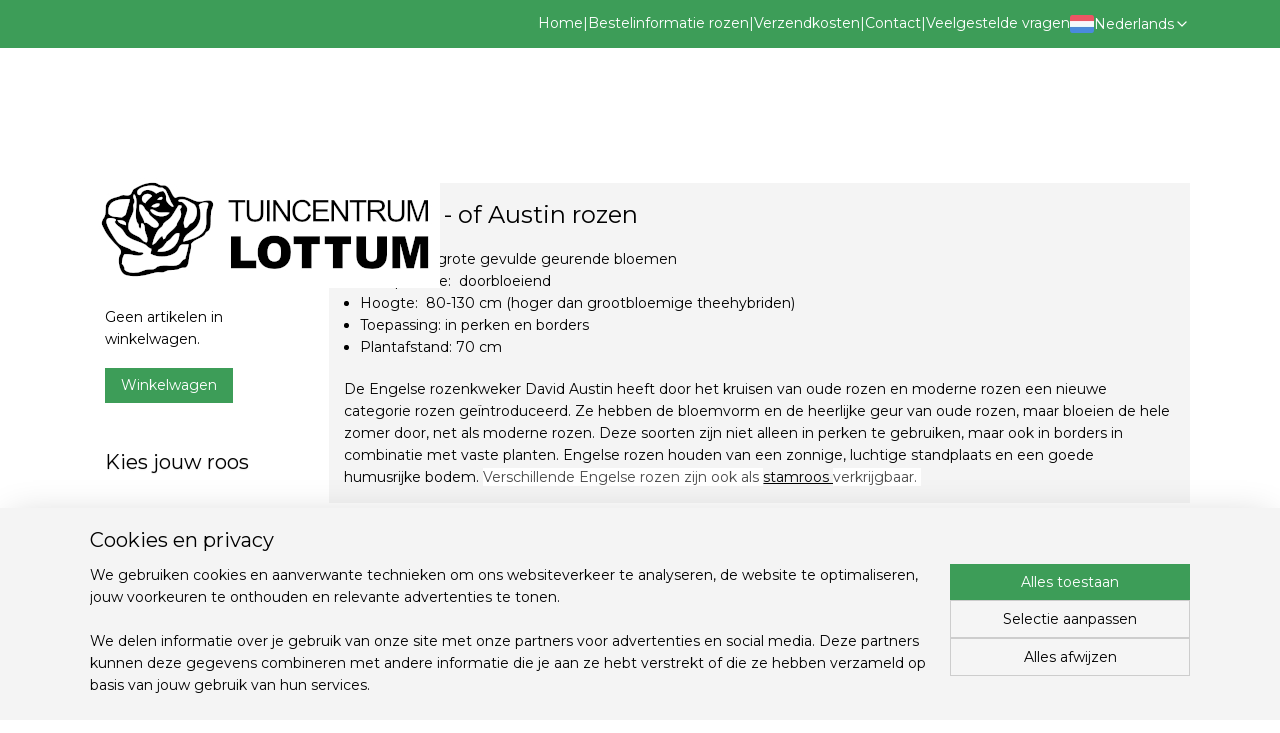

--- FILE ---
content_type: text/html; charset=UTF-8
request_url: https://www.rozenlottum.nl/c-4954860-3/engelse-of-austin-rozen/?sort_order=ascending&sort_method=by_relevance
body_size: 19911
content:
<!DOCTYPE html>
<!--[if lt IE 7]>
<html lang="nl"
      class="no-js lt-ie9 lt-ie8 lt-ie7 secure"> <![endif]-->
<!--[if IE 7]>
<html lang="nl"
      class="no-js lt-ie9 lt-ie8 is-ie7 secure"> <![endif]-->
<!--[if IE 8]>
<html lang="nl"
      class="no-js lt-ie9 is-ie8 secure"> <![endif]-->
<!--[if gt IE 8]><!-->
<html lang="nl" class="no-js secure">
<!--<![endif]-->
<head prefix="og: http://ogp.me/ns#">
    <meta http-equiv="Content-Type" content="text/html; charset=UTF-8"/>

    <title>Engelse - of Austin rozen | 3 | Tuincentrum Lottum</title>
    <meta name="description" content="(3) (3)" />
    <meta name="robots" content="noarchive"/>
    <meta name="robots" content="index,follow,noodp,noydir"/>
    
    <meta name="verify-v1" content="O8nTeNt1SQ_fL0RMKRJkyu-JBB9E-TAlmUInSiPYQxU"/>
        <meta name="google-site-verification" content="O8nTeNt1SQ_fL0RMKRJkyu-JBB9E-TAlmUInSiPYQxU"/>
    <meta name="theme-color" content="#000000"/>
    <meta name="viewport" content="width=device-width, initial-scale=1.0"/>
    <meta name="revisit-after" content="1 days"/>
    <meta name="generator" content="Mijnwebwinkel"/>
    <meta name="web_author" content="https://www.mijnwebwinkel.nl/"/>

    

    <meta property="og:site_name" content="Tuincentrum Lottum"/>

    <meta property="og:title" content="Engelse - of Austin rozen"/>
    <meta property="og:description" content="Engelse - of Austin rozen. Bloeiwijze: grote gevulde geurende bloemen Bloeiperiode: doorbloeiend Hoogte: 80-130 cm (hoger dan grootbloemige theehybriden) Toepassing: in perken en borders Plantafstand: 70 cm De Engelse rozenkweker David Austin heeft door het kruisen van oude rozen en moderne rozen een nieuwe categorie rozen geïntroduceerd."/>
    <meta property="og:type" content="website"/>
    <meta property="og:image" content="https://cdn.myonlinestore.eu/2637c483-94de-48b1-b139-c316b119681a/image/cache/full/8f3157bb449a69de132d066b8b01eae277d903e6.jpg"/>
        <meta property="og:image" content="https://cdn.myonlinestore.eu/2637c483-94de-48b1-b139-c316b119681a/image/cache/full/17a2467e1b1d9b3084085097b82f273710fccf57.jpg"/>
        <meta property="og:image" content="https://cdn.myonlinestore.eu/2637c483-94de-48b1-b139-c316b119681a/image/cache/full/97371d157d3b65534b42dea2c81bc42a2e653ce9.jpg"/>
        <meta property="og:image" content="https://cdn.myonlinestore.eu/2637c483-94de-48b1-b139-c316b119681a/image/cache/full/f9e32983929c3e3306fc66360dfb8f3c0fb9b715.jpg"/>
        <meta property="og:image" content="https://cdn.myonlinestore.eu/2637c483-94de-48b1-b139-c316b119681a/image/cache/full/fdff098735f171294541231be225423c5d8c3d59.jpg"/>
        <meta property="og:image" content="https://cdn.myonlinestore.eu/2637c483-94de-48b1-b139-c316b119681a/image/cache/full/75dca154bd280a4f5ee2da3d4225ef9e0acd7b98.jpg"/>
        <meta property="og:image" content="https://cdn.myonlinestore.eu/2637c483-94de-48b1-b139-c316b119681a/image/cache/full/e31dc6b3f7b050399083c18933dbbea6f7e4ef35.jpg"/>
        <meta property="og:image" content="https://cdn.myonlinestore.eu/2637c483-94de-48b1-b139-c316b119681a/image/cache/full/e134a6f8e6e9a2fc3e8fb211338a6200813561a3.jpg"/>
        <meta property="og:image" content="https://cdn.myonlinestore.eu/2637c483-94de-48b1-b139-c316b119681a/image/cache/full/26ef5c0e33b3456130cec3cc81c6c1b4ff8d3b20.jpg"/>
        <meta property="og:image" content="https://cdn.myonlinestore.eu/2637c483-94de-48b1-b139-c316b119681a/image/cache/full/5043a719e493b8ec6da03ff45a55520acea0d460.jpg"/>
        <meta property="og:image" content="https://cdn.myonlinestore.eu/2637c483-94de-48b1-b139-c316b119681a/image/cache/full/d3a4659cfcbb37e242cbf8944a136975f9296ee2.jpg"/>
        <meta property="og:image" content="https://cdn.myonlinestore.eu/2637c483-94de-48b1-b139-c316b119681a/image/cache/full/b1097b030c32cc411182310ef5fa39dc7106a1b1.jpg"/>
        <meta property="og:url" content="https://www.rozenlottum.nl/c-4954860-3/engelse-of-austin-rozen/"/>

    <link rel="preload" as="style" href="https://static.myonlinestore.eu/assets/../js/fancybox/jquery.fancybox.css?20260123073340"
          onload="this.onload=null;this.rel='stylesheet'">
    <noscript>
        <link rel="stylesheet" href="https://static.myonlinestore.eu/assets/../js/fancybox/jquery.fancybox.css?20260123073340">
    </noscript>

    <link rel="stylesheet" type="text/css" href="https://asset.myonlinestore.eu/8cEsmbzZlUb6o29gPd6CH5zglgx7fK5.css"/>

    <link rel="preload" as="style" href="https://static.myonlinestore.eu/assets/../fonts/fontawesome-6.4.2/css/fontawesome.min.css?20260123073340"
          onload="this.onload=null;this.rel='stylesheet'">
    <link rel="preload" as="style" href="https://static.myonlinestore.eu/assets/../fonts/fontawesome-6.4.2/css/solid.min.css?20260123073340"
          onload="this.onload=null;this.rel='stylesheet'">
    <link rel="preload" as="style" href="https://static.myonlinestore.eu/assets/../fonts/fontawesome-6.4.2/css/brands.min.css?20260123073340"
          onload="this.onload=null;this.rel='stylesheet'">
    <link rel="preload" as="style" href="https://static.myonlinestore.eu/assets/../fonts/fontawesome-6.4.2/css/v4-shims.min.css?20260123073340"
          onload="this.onload=null;this.rel='stylesheet'">
    <noscript>
        <link rel="stylesheet" href="https://static.myonlinestore.eu/assets/../fonts/font-awesome-4.1.0/css/font-awesome.4.1.0.min.css?20260123073340">
    </noscript>

    <link rel="preconnect" href="https://static.myonlinestore.eu/" crossorigin />
    <link rel="dns-prefetch" href="https://static.myonlinestore.eu/" />
    <link rel="preconnect" href="https://cdn.myonlinestore.eu" crossorigin />
    <link rel="dns-prefetch" href="https://cdn.myonlinestore.eu" />

    <script type="text/javascript" src="https://static.myonlinestore.eu/assets/../js/modernizr.js?20260123073340"></script>
        
    <link rel="canonical" href="https://www.rozenlottum.nl/c-4954860-3/engelse-of-austin-rozen/"/>
    <link rel="icon" type="image/x-icon" href="https://cdn.myonlinestore.eu/2637c483-94de-48b1-b139-c316b119681a/favicon.ico?t=1769443056"
              />
    <link rel="prev" href="https://www.rozenlottum.nl/c-4954860-2/engelse-of-austin-rozen/"/>
    <link rel="next" href="https://www.rozenlottum.nl/c-4954860-4/engelse-of-austin-rozen/"/>
    <script>
        var _rollbarConfig = {
        accessToken: 'd57a2075769e4401ab611d78421f1c89',
        captureUncaught: false,
        captureUnhandledRejections: false,
        verbose: false,
        payload: {
            environment: 'prod',
            person: {
                id: 505711,
            },
            ignoredMessages: [
                'request aborted',
                'network error',
                'timeout'
            ]
        },
        reportLevel: 'error'
    };
    // Rollbar Snippet
    !function(r){var e={};function o(n){if(e[n])return e[n].exports;var t=e[n]={i:n,l:!1,exports:{}};return r[n].call(t.exports,t,t.exports,o),t.l=!0,t.exports}o.m=r,o.c=e,o.d=function(r,e,n){o.o(r,e)||Object.defineProperty(r,e,{enumerable:!0,get:n})},o.r=function(r){"undefined"!=typeof Symbol&&Symbol.toStringTag&&Object.defineProperty(r,Symbol.toStringTag,{value:"Module"}),Object.defineProperty(r,"__esModule",{value:!0})},o.t=function(r,e){if(1&e&&(r=o(r)),8&e)return r;if(4&e&&"object"==typeof r&&r&&r.__esModule)return r;var n=Object.create(null);if(o.r(n),Object.defineProperty(n,"default",{enumerable:!0,value:r}),2&e&&"string"!=typeof r)for(var t in r)o.d(n,t,function(e){return r[e]}.bind(null,t));return n},o.n=function(r){var e=r&&r.__esModule?function(){return r.default}:function(){return r};return o.d(e,"a",e),e},o.o=function(r,e){return Object.prototype.hasOwnProperty.call(r,e)},o.p="",o(o.s=0)}([function(r,e,o){var n=o(1),t=o(4);_rollbarConfig=_rollbarConfig||{},_rollbarConfig.rollbarJsUrl=_rollbarConfig.rollbarJsUrl||"https://cdnjs.cloudflare.com/ajax/libs/rollbar.js/2.14.4/rollbar.min.js",_rollbarConfig.async=void 0===_rollbarConfig.async||_rollbarConfig.async;var a=n.setupShim(window,_rollbarConfig),l=t(_rollbarConfig);window.rollbar=n.Rollbar,a.loadFull(window,document,!_rollbarConfig.async,_rollbarConfig,l)},function(r,e,o){var n=o(2);function t(r){return function(){try{return r.apply(this,arguments)}catch(r){try{console.error("[Rollbar]: Internal error",r)}catch(r){}}}}var a=0;function l(r,e){this.options=r,this._rollbarOldOnError=null;var o=a++;this.shimId=function(){return o},"undefined"!=typeof window&&window._rollbarShims&&(window._rollbarShims[o]={handler:e,messages:[]})}var i=o(3),s=function(r,e){return new l(r,e)},d=function(r){return new i(s,r)};function c(r){return t(function(){var e=Array.prototype.slice.call(arguments,0),o={shim:this,method:r,args:e,ts:new Date};window._rollbarShims[this.shimId()].messages.push(o)})}l.prototype.loadFull=function(r,e,o,n,a){var l=!1,i=e.createElement("script"),s=e.getElementsByTagName("script")[0],d=s.parentNode;i.crossOrigin="",i.src=n.rollbarJsUrl,o||(i.async=!0),i.onload=i.onreadystatechange=t(function(){if(!(l||this.readyState&&"loaded"!==this.readyState&&"complete"!==this.readyState)){i.onload=i.onreadystatechange=null;try{d.removeChild(i)}catch(r){}l=!0,function(){var e;if(void 0===r._rollbarDidLoad){e=new Error("rollbar.js did not load");for(var o,n,t,l,i=0;o=r._rollbarShims[i++];)for(o=o.messages||[];n=o.shift();)for(t=n.args||[],i=0;i<t.length;++i)if("function"==typeof(l=t[i])){l(e);break}}"function"==typeof a&&a(e)}()}}),d.insertBefore(i,s)},l.prototype.wrap=function(r,e,o){try{var n;if(n="function"==typeof e?e:function(){return e||{}},"function"!=typeof r)return r;if(r._isWrap)return r;if(!r._rollbar_wrapped&&(r._rollbar_wrapped=function(){o&&"function"==typeof o&&o.apply(this,arguments);try{return r.apply(this,arguments)}catch(o){var e=o;throw e&&("string"==typeof e&&(e=new String(e)),e._rollbarContext=n()||{},e._rollbarContext._wrappedSource=r.toString(),window._rollbarWrappedError=e),e}},r._rollbar_wrapped._isWrap=!0,r.hasOwnProperty))for(var t in r)r.hasOwnProperty(t)&&(r._rollbar_wrapped[t]=r[t]);return r._rollbar_wrapped}catch(e){return r}};for(var p="log,debug,info,warn,warning,error,critical,global,configure,handleUncaughtException,handleAnonymousErrors,handleUnhandledRejection,captureEvent,captureDomContentLoaded,captureLoad".split(","),u=0;u<p.length;++u)l.prototype[p[u]]=c(p[u]);r.exports={setupShim:function(r,e){if(r){var o=e.globalAlias||"Rollbar";if("object"==typeof r[o])return r[o];r._rollbarShims={},r._rollbarWrappedError=null;var a=new d(e);return t(function(){e.captureUncaught&&(a._rollbarOldOnError=r.onerror,n.captureUncaughtExceptions(r,a,!0),e.wrapGlobalEventHandlers&&n.wrapGlobals(r,a,!0)),e.captureUnhandledRejections&&n.captureUnhandledRejections(r,a,!0);var t=e.autoInstrument;return!1!==e.enabled&&(void 0===t||!0===t||"object"==typeof t&&t.network)&&r.addEventListener&&(r.addEventListener("load",a.captureLoad.bind(a)),r.addEventListener("DOMContentLoaded",a.captureDomContentLoaded.bind(a))),r[o]=a,a})()}},Rollbar:d}},function(r,e){function o(r,e,o){if(e.hasOwnProperty&&e.hasOwnProperty("addEventListener")){for(var n=e.addEventListener;n._rollbarOldAdd&&n.belongsToShim;)n=n._rollbarOldAdd;var t=function(e,o,t){n.call(this,e,r.wrap(o),t)};t._rollbarOldAdd=n,t.belongsToShim=o,e.addEventListener=t;for(var a=e.removeEventListener;a._rollbarOldRemove&&a.belongsToShim;)a=a._rollbarOldRemove;var l=function(r,e,o){a.call(this,r,e&&e._rollbar_wrapped||e,o)};l._rollbarOldRemove=a,l.belongsToShim=o,e.removeEventListener=l}}r.exports={captureUncaughtExceptions:function(r,e,o){if(r){var n;if("function"==typeof e._rollbarOldOnError)n=e._rollbarOldOnError;else if(r.onerror){for(n=r.onerror;n._rollbarOldOnError;)n=n._rollbarOldOnError;e._rollbarOldOnError=n}e.handleAnonymousErrors();var t=function(){var o=Array.prototype.slice.call(arguments,0);!function(r,e,o,n){r._rollbarWrappedError&&(n[4]||(n[4]=r._rollbarWrappedError),n[5]||(n[5]=r._rollbarWrappedError._rollbarContext),r._rollbarWrappedError=null);var t=e.handleUncaughtException.apply(e,n);o&&o.apply(r,n),"anonymous"===t&&(e.anonymousErrorsPending+=1)}(r,e,n,o)};o&&(t._rollbarOldOnError=n),r.onerror=t}},captureUnhandledRejections:function(r,e,o){if(r){"function"==typeof r._rollbarURH&&r._rollbarURH.belongsToShim&&r.removeEventListener("unhandledrejection",r._rollbarURH);var n=function(r){var o,n,t;try{o=r.reason}catch(r){o=void 0}try{n=r.promise}catch(r){n="[unhandledrejection] error getting `promise` from event"}try{t=r.detail,!o&&t&&(o=t.reason,n=t.promise)}catch(r){}o||(o="[unhandledrejection] error getting `reason` from event"),e&&e.handleUnhandledRejection&&e.handleUnhandledRejection(o,n)};n.belongsToShim=o,r._rollbarURH=n,r.addEventListener("unhandledrejection",n)}},wrapGlobals:function(r,e,n){if(r){var t,a,l="EventTarget,Window,Node,ApplicationCache,AudioTrackList,ChannelMergerNode,CryptoOperation,EventSource,FileReader,HTMLUnknownElement,IDBDatabase,IDBRequest,IDBTransaction,KeyOperation,MediaController,MessagePort,ModalWindow,Notification,SVGElementInstance,Screen,TextTrack,TextTrackCue,TextTrackList,WebSocket,WebSocketWorker,Worker,XMLHttpRequest,XMLHttpRequestEventTarget,XMLHttpRequestUpload".split(",");for(t=0;t<l.length;++t)r[a=l[t]]&&r[a].prototype&&o(e,r[a].prototype,n)}}}},function(r,e){function o(r,e){this.impl=r(e,this),this.options=e,function(r){for(var e=function(r){return function(){var e=Array.prototype.slice.call(arguments,0);if(this.impl[r])return this.impl[r].apply(this.impl,e)}},o="log,debug,info,warn,warning,error,critical,global,configure,handleUncaughtException,handleAnonymousErrors,handleUnhandledRejection,_createItem,wrap,loadFull,shimId,captureEvent,captureDomContentLoaded,captureLoad".split(","),n=0;n<o.length;n++)r[o[n]]=e(o[n])}(o.prototype)}o.prototype._swapAndProcessMessages=function(r,e){var o,n,t;for(this.impl=r(this.options);o=e.shift();)n=o.method,t=o.args,this[n]&&"function"==typeof this[n]&&("captureDomContentLoaded"===n||"captureLoad"===n?this[n].apply(this,[t[0],o.ts]):this[n].apply(this,t));return this},r.exports=o},function(r,e){r.exports=function(r){return function(e){if(!e&&!window._rollbarInitialized){for(var o,n,t=(r=r||{}).globalAlias||"Rollbar",a=window.rollbar,l=function(r){return new a(r)},i=0;o=window._rollbarShims[i++];)n||(n=o.handler),o.handler._swapAndProcessMessages(l,o.messages);window[t]=n,window._rollbarInitialized=!0}}}}]);
    // End Rollbar Snippet
    </script>
    <script defer type="text/javascript" src="https://static.myonlinestore.eu/assets/../js/jquery.min.js?20260123073340"></script><script defer type="text/javascript" src="https://static.myonlinestore.eu/assets/../js/mww/shop.js?20260123073340"></script><script defer type="text/javascript" src="https://static.myonlinestore.eu/assets/../js/mww/shop/category.js?20260123073340"></script><script defer type="text/javascript" src="https://static.myonlinestore.eu/assets/../js/fancybox/jquery.fancybox.pack.js?20260123073340"></script><script defer type="text/javascript" src="https://static.myonlinestore.eu/assets/../js/fancybox/jquery.fancybox-thumbs.js?20260123073340"></script><script defer type="text/javascript" src="https://static.myonlinestore.eu/assets/../js/mww/image.js?20260123073340"></script><script defer type="text/javascript" src="https://static.myonlinestore.eu/assets/../js/mww/navigation.js?20260123073340"></script><script defer type="text/javascript" src="https://static.myonlinestore.eu/assets/../js/delay.js?20260123073340"></script><script defer type="text/javascript" src="https://static.myonlinestore.eu/assets/../js/mww/ajax.js?20260123073340"></script><script defer type="text/javascript" src="https://static.myonlinestore.eu/assets/../js/foundation/foundation.min.js?20260123073340"></script><script defer type="text/javascript" src="https://static.myonlinestore.eu/assets/../js/foundation/foundation/foundation.topbar.js?20260123073340"></script><script defer type="text/javascript" src="https://static.myonlinestore.eu/assets/../js/foundation/foundation/foundation.tooltip.js?20260123073340"></script><script defer type="text/javascript" src="https://static.myonlinestore.eu/assets/../js/mww/deferred.js?20260123073340"></script>
        <script src="https://static.myonlinestore.eu/assets/webpack/bootstrapper.ce10832e.js"></script>
    
    <script src="https://static.myonlinestore.eu/assets/webpack/vendor.85ea91e8.js" defer></script><script src="https://static.myonlinestore.eu/assets/webpack/main.c5872b2c.js" defer></script>
    
    <script src="https://static.myonlinestore.eu/assets/webpack/webcomponents.377dc92a.js" defer></script>
    
    <script src="https://static.myonlinestore.eu/assets/webpack/render.8395a26c.js" defer></script>

    <script>
        window.bootstrapper.add(new Strap('marketingScripts', []));
    </script>
        <script>
  window.dataLayer = window.dataLayer || [];

  function gtag() {
    dataLayer.push(arguments);
  }

    gtag(
    "consent",
    "default",
    {
      "ad_storage": "denied",
      "ad_user_data": "denied",
      "ad_personalization": "denied",
      "analytics_storage": "denied",
      "security_storage": "granted",
      "personalization_storage": "denied",
      "functionality_storage": "denied",
    }
  );

  gtag("js", new Date());
  gtag("config", 'G-HSRC51ENF9', { "groups": "myonlinestore" });gtag("config", 'G-B62DQ15JKE');</script>
<script async src="https://www.googletagmanager.com/gtag/js?id=G-HSRC51ENF9"></script>
        <script>
        
    </script>
        
<script>
    var marketingStrapId = 'marketingScripts'
    var marketingScripts = window.bootstrapper.use(marketingStrapId);

    if (marketingScripts === null) {
        marketingScripts = [];
    }

    
    window.bootstrapper.update(new Strap(marketingStrapId, marketingScripts));
</script>
    <noscript>
        <style>ul.products li {
                opacity: 1 !important;
            }</style>
    </noscript>

            <script>
                (function (w, d, s, l, i) {
            w[l] = w[l] || [];
            w[l].push({
                'gtm.start':
                    new Date().getTime(), event: 'gtm.js'
            });
            var f = d.getElementsByTagName(s)[0],
                j = d.createElement(s), dl = l != 'dataLayer' ? '&l=' + l : '';
            j.async = true;
            j.src =
                'https://www.googletagmanager.com/gtm.js?id=' + i + dl;
            f.parentNode.insertBefore(j, f);
        })(window, document, 'script', 'dataLayer', 'GTM-MSQ3L6L');
            </script>

</head>
<body    class="lang-nl_NL layout-width-1100 twoColumn">

    <noscript>
                    <iframe src="https://www.googletagmanager.com/ns.html?id=GTM-MSQ3L6L" height="0" width="0"
                    style="display:none;visibility:hidden"></iframe>
            </noscript>


<header>
    <a tabindex="0" id="skip-link" class="button screen-reader-text" href="#content">Spring naar de hoofdtekst</a>
</header>


<div id="react_element__filter"></div>

<div class="site-container">
    <div class="inner-wrap">
                    <nav class="tab-bar mobile-navigation custom-topbar ">
    <section class="left-button" style="display: none;">
        <a class="mobile-nav-button"
           href="#" data-react-trigger="mobile-navigation-toggle">
                <div   
    aria-hidden role="img"
    class="icon icon--sf-menu
        "
    >
    <svg><use xlink:href="#sf-menu"></use></svg>
    </div>
&#160;
                <span>Menu</span>        </a>
    </section>
    <section class="title-section">
        <span class="title">Tuincentrum Lottum</span>
    </section>
    <section class="right-button">

                                            <a href="/customer/login/" class="foldout-account">
                <span class="profile-icon"
                      data-logged-in="false">    <div   
    aria-hidden role="img"
    class="icon icon--sf-user
        "
    >
    <svg><use xlink:href="#sf-user"></use></svg>
    </div>
</span>
                    <span class="profile-icon" data-logged-in="true"
                          style="display: none">    <div   
    aria-hidden role="img"
    class="icon icon--sf-user-check
        "
    >
    <svg><use xlink:href="#sf-user-check"></use></svg>
    </div>
</span>
                </a>
                                    
        <a href="/cart/" class="cart-icon hidden">
                <div   
    aria-hidden role="img"
    class="icon icon--sf-shopping-cart
        "
    >
    <svg><use xlink:href="#sf-shopping-cart"></use></svg>
    </div>
            <span class="cart-count" style="display: none"></span>
        </a>
    </section>
</nav>
        
        
        <div class="bg-container custom-css-container"             data-active-language="nl"
            data-current-date="26-01-2026"
            data-category-id="4954860"
            data-article-id="unknown"
            data-article-category-id="unknown"
            data-article-name="unknown"
        >
            <noscript class="no-js-message">
                <div class="inner">
                    Javascript is uitgeschakeld.


Zonder Javascript is het niet mogelijk bestellingen te plaatsen in deze webwinkel en zijn een aantal functionaliteiten niet beschikbaar.
                </div>
            </noscript>

            <div id="header">
                <div id="react_root"><!-- --></div>
                <div
                    class="header-bar-top">
                                                
<div class="row header-bar-inner" data-bar-position="top" data-options="sticky_on: [medium, large]; is_hover: true; scrolltop: true;" data-topbar>
    <section class="top-bar-section">
                                    <div class="module-container shortcuts align-right2">
                    <div class="module moduleShortcuts">
                    <a href="/c-4881615/welkom/" class="header_link"
                                        style="text-decoration: none;"
                    >Home</a>
         <span class="header_link">|</span>                    <a href="/c-4947401/bestelinformatie/" class="header_link"
                                        style="text-decoration: none;"
                    >Bestelinformatie rozen</a>
         <span class="header_link">|</span>                    <a href="/c-5081470/verzendkosten/" class="header_link"
                                        style="text-decoration: none;"
                    >Verzendkosten</a>
         <span class="header_link">|</span>                    <a href="/c-4881617/contact/" class="header_link"
                                        style="text-decoration: none;"
                    >Contact</a>
         <span class="header_link">|</span>                    <a href="/c-7303871/veelgestelde-vragen/" class="header_link"
                                        style="text-decoration: none;"
                    >Veelgestelde vragen</a>
            </div>

                </div>
                                                <div class="module-container languageswitch align-right">
                        <script type="text/javascript">
      window.bootstrapper.add(new Strap('mobileNavigationLanguageSelection', {
          title: "Taalkeuze",
          items: [
                                                                      {
                  url: "https:\/\/www.rozenlottum.nl\/en_GB\/c-4954860\/david-austin-roses\/",
                  flag: "https:\/\/static.myonlinestore.eu\/assets\/bundles\/app\/images\/flags\/flag-gb.png?20260123073340",
                  label: "English",
                  current: false
              },                                                                                  {
                  url: "https:\/\/www.rozenlottum.nl\/c-4954860\/engelse-of-austin-rozen\/",
                  flag: "https:\/\/static.myonlinestore.eu\/assets\/bundles\/app\/images\/flags\/flag-nl.png?20260123073340",
                  label: "Nederlands",
                  current: true
              }                                    ]
      }));
    </script>
    <div class="language-selector">
                                    <div class="dropdown-select">
                                    
                    <a href="#" class="current">
                                                    <img class="flag" src="https://static.myonlinestore.eu/assets/bundles/app/images/flags/flag-nl.png?20260123073340" alt="Nederlands"/>
                                                <span>Nederlands</span>
                             <div   
    aria-hidden role="img"
    class="icon icon--sf-chevron-down
                    icon--small
        "
            title="chevron-down"
    >
    <svg><use xlink:href="#sf-chevron-down"></use></svg>
    </div>
                    </a>
                                <div class="foldout">
                                            
                        <a href="https://www.rozenlottum.nl/en_GB/c-4954860/david-austin-roses/" class="">
                                                            <img class="flag" src="https://static.myonlinestore.eu/assets/bundles/app/images/flags/flag-gb.png?20260123073340" alt="English"/>
                                                        <span>English</span>
                                                    </a>
                                            
                        <a  class="active ">
                                                            <img class="flag" src="https://static.myonlinestore.eu/assets/bundles/app/images/flags/flag-nl.png?20260123073340" alt="Nederlands"/>
                                                        <span>Nederlands</span>
                                                                <div   
    aria-hidden role="img"
    class="icon icon--sf-check
                    icon--small
        "
            title="check"
    >
    <svg><use xlink:href="#sf-check"></use></svg>
    </div>
                                                    </a>
                                    </div>
            </div>
                        </div>

                </div>
                        </section>
</div>

                                    </div>

                

        
                
            

<sf-header-image
    class="web-component"
    header-element-height="120px"
    align="left"
    store-name="Tuincentrum Lottum"
    store-url="https://www.rozenlottum.nl/"
    background-image-url=""
    mobile-background-image-url=""
    logo-custom-width=""
    logo-custom-height=""
    page-column-width="1100"
    style="
        height: 120px;

        --background-color: transparent;
        --background-height: 120px;
        --background-aspect-ratio: 1;
        --scaling-background-aspect-ratio: 2.75;
        --mobile-background-height: 0px;
        --mobile-background-aspect-ratio: 1;
        --color: #000000;
        --logo-custom-width: auto;
        --logo-custom-height: auto;
        --logo-aspect-ratio: 2.9166666666667
        ">
            <a href="https://www.rozenlottum.nl/" slot="logo" style="max-height: 100%;">
            <img
                src="https://cdn.myonlinestore.eu/2637c483-94de-48b1-b139-c316b119681a/logo_large.png?t=1769443056"
                alt="Tuincentrum Lottum"
                style="
                    width: 350px;
                    height: 100%;
                    display: block;
                    max-height: 400px;
                    "
            />
        </a>
    </sf-header-image>
                <div class="header-bar-bottom">
                                    </div>
            </div>

            
            
            <div id="content" class="columncount-2">
                <div class="row">
                                                                                                                            <div class="columns large-11 medium-10 medium-push-4 large-push-3" id="centercolumn">
    
    
                                <script>
        window.bootstrapper.add(new Strap('filters', [{"__typename":"ProductAttributeListFilter","id":"940e4c0a-723a-47a8-9a50-e7037c7c86e6","position":-1,"type":"LIST","name":"Rozengroep","attribute":{"code":""},"values":{"edges":[{"node":{"__typename":"LabeledProductValue","value":"64929","label":"Engelse rozen"}},{"node":{"__typename":"LabeledProductValue","value":"64934","label":"Klimrozen \/ Ramblers"}}]}},{"__typename":"ProductAttributeListFilter","id":"ee2095d8-a996-4f35-8ad7-457b35b81d7b","position":-1,"type":"LIST","name":"Kleurgroep","attribute":{"code":""},"values":{"edges":[{"node":{"__typename":"LabeledProductValue","value":"64867","label":"Beige"}},{"node":{"__typename":"LabeledProductValue","value":"64870","label":"Geel"}},{"node":{"__typename":"LabeledProductValue","value":"64872","label":"Oranje"}},{"node":{"__typename":"LabeledProductValue","value":"64874","label":"Perzik"}},{"node":{"__typename":"LabeledProductValue","value":"64878","label":"Roze"}},{"node":{"__typename":"LabeledProductValue","value":"64877","label":"Rood"}},{"node":{"__typename":"LabeledProductValue","value":"64873","label":"Paars"}},{"node":{"__typename":"LabeledProductValue","value":"64879","label":"Wit"}}]}},{"__typename":"ProductAttributeListFilter","id":"e20d2e86-04d2-4b4a-b42a-147c93e275a6","position":-1,"type":"LIST","name":"Bloeiperiode","attribute":{"code":""},"values":{"edges":[{"node":{"__typename":"LabeledProductValue","value":"66220","label":"Doorbloeiend"}}]}},{"__typename":"ProductAttributeListFilter","id":"719a6141-3644-4330-9a97-e4b3044b36a9","position":-1,"type":"LIST","name":"Geur","attribute":{"code":""},"values":{"edges":[{"node":{"__typename":"LabeledProductValue","value":"64490","label":"Geurend"}}]}},{"__typename":"ProductAttributeListFilter","id":"5288c4d5-190e-4c37-b193-33473c453252","position":-1,"type":"LIST","name":"Winner","attribute":{"code":""},"values":{"edges":[{"node":{"__typename":"LabeledProductValue","value":"64575","label":"Austin"}}]}}]));
        window.bootstrapper.add(new Strap('criteria', ));
    </script>
    
                        
                        <div class="intro rte_content">
                            <h1>Engelse - of Austin rozen</h1><ul><li>Bloeiwijze: grote gevulde geurende bloemen</li><li>Bloeiperiode:&nbsp; doorbloeiend</li><li>Hoogte:&nbsp; 80-130 cm (hoger dan grootbloemige theehybriden)</li><li>Toepassing: in perken en borders</li><li>Plantafstand: 70 cm</li></ul><p>De Engelse rozenkweker David Austin heeft door het kruisen van oude rozen en moderne rozen een nieuwe categorie rozen ge&iuml;ntroduceerd. Ze hebben de bloemvorm en de heerlijke geur van oude rozen, maar&nbsp;bloeien de hele zomer door, net als moderne rozen. Deze soorten zijn niet alleen in perken te gebruiken, maar ook in borders in combinatie met vaste planten. Engelse rozen houden van een zonnige, luchtige standplaats en een goede humusrijke bodem. <span style="background-color:rgb(255,255,255);color:rgb(74,74,74);font-family:montserrat;font-size:14px;">Verschillende Engelse rozen zijn ook als </span><a style="color:rgb(74,74,74);font-size:14px;font-style:normal;font-variant:normal;font-weight:400;letter-spacing:normal;text-align:left;text-decoration:underline;text-indent:0px;text-transform:none;white-space:normal;word-spacing:0px;" href="https://lottum.myonline.store/c-4970737/stamrozen/">stamroos </a><span style="background-color:rgb(255,255,255);color:rgb(74,74,74);font-family:montserrat;font-size:14px;">verkrijgbaar.&nbsp;</span></p>
            </div>



    
    
        <div id="react_element__category-events"><!-- --></div>
    
        <div class="prev_next top display_mode_4">
    <div class="row collapse overviewOptions">
        <div class="overviewOptions-item filter-toggle">
                                        <button data-react-trigger="filter-toggle" class="btn">
                        <span
    aria-hidden role="img"
    class="icon icon--sf-filter
        "
    >
    <svg><use xlink:href="#sf-filter"></use></svg>
    </span>
                    Filter
                    (67)
                </button>
            
                                        <div class="sorting-selection-mobile">
                    <div class="sortingSelect">
                        <div class="inline-select">
                            <span class="sorting-selection-mobile-icon inline-select-icon">
                                    <span
    aria-hidden role="img"
    class="icon icon--sf-arrow-down-up
        "
    >
    <svg><use xlink:href="#sf-arrow-down-up"></use></svg>
    </span>
                            </span>
                            <select onchange="mww.shop.category.sortArticles(event)" aria-label="Sorteer op">
                                <option value="0">
                                    Populariteit</option>
                                <option  value="1">
                                    Laagste prijs</option>
                                <option  value="2">
                                    Hoogste prijs</option>
                                <option  value="3">
                                    A - Z</option>
                                <option  value="4">
                                    Z - A</option>
                                <option  value="5">
                                    Nieuw - Oud</option>
                                <option  value="6">
                                    Oud - Nieuw</option>
                            </select>
                            <span class="inline-select-icon">
                                    <span
    aria-hidden role="img"
    class="icon icon--sf-chevron-down
        "
    >
    <svg><use xlink:href="#sf-chevron-down"></use></svg>
    </span>
                            </span>
                        </div>
                    </div>
                </div>
                    </div>
        <div class="overviewOptions-item">
                                                                <div class="per-page-selection">
                    <div class="showArticles">
                        <div class="inline-select">
                            <select name="showArticles" data-ajax-url="/category/change-show-articles/" data-return-url="https://www.rozenlottum.nl/c-4954860/engelse-of-austin-rozen/?sort_order=ascending&amp;sort_method=by_relevance">
                                                                                                                                                <option value="1" selected="selected" >12</option>
                                                                                                                                                                                    <option value="2" >24</option>
                                                                                                                                                                                    <option value="4" >48</option>
                                                                                                                                                                                    <option value="8" >96</option>
                                                                                                                                                                                                        </select>
                            <span class="inline-select-icon">
                                    <span
    aria-hidden role="img"
    class="icon icon--sf-chevron-down
        "
    >
    <svg><use xlink:href="#sf-chevron-down"></use></svg>
    </span>
                            </span>
                            </div>
                        <span class="postfix">
                            per pagina</span>
                    </div>
                </div>
                                                    <div class="sorting-selection-desktop">
                    <div class="sortingSelect">
                        <span class="prefix">
                            Sorteer op</span>
                        <div class="inline-select">
                            <select onchange="mww.shop.category.sortArticles(event)" aria-label="Sorteer op">
                                <option value="0">
                                    Populariteit</option>
                                <option  value="1">
                                    Laagste prijs</option>
                                <option  value="2">
                                    Hoogste prijs</option>
                                <option  value="3">
                                    A - Z</option>
                                <option  value="4">
                                    Z - A</option>
                                <option  value="5">
                                    Nieuw - Oud</option>
                                <option  value="6">
                                    Oud - Nieuw</option>
                            </select>
                            <span class="inline-select-icon">
                                    <span
    aria-hidden role="img"
    class="icon icon--sf-chevron-down
        "
    >
    <svg><use xlink:href="#sf-chevron-down"></use></svg>
    </span>
                            </span>
                        </div>
                    </div>
                </div>
                    </div>
    </div>
</div>

                
    
<ul class="products flexbox showDesc">
                        <li id="article_69420566"><span class="row-top"><a href="https://cdn.myonlinestore.eu/2637c483-94de-48b1-b139-c316b119681a/image/cache/full/f9e32983929c3e3306fc66360dfb8f3c0fb9b715.jpg?20260123073340" class="fancybox zoom" rel="overview"
           title="James L. Austin"
           data-product-url="https://www.rozenlottum.nl/a-69420566/engelse-of-austin-rozen/james-l-austin/"><div   
    aria-hidden role="img"
    class="icon icon--sf-zoom-in
        "
            title="zoom-in"
    ><svg><use xlink:href="#sf-zoom-in"></use></svg></div></a><a href="https://www.rozenlottum.nl/a-69420566/engelse-of-austin-rozen/james-l-austin/" class="image" title="James L. Austin"
           style="background-image: url(https://cdn.myonlinestore.eu/2637c483-94de-48b1-b139-c316b119681a/image/cache/article/f9e32983929c3e3306fc66360dfb8f3c0fb9b715.jpg?20260123073340);"><img src="https://cdn.myonlinestore.eu/2637c483-94de-48b1-b139-c316b119681a/image/cache/article/f9e32983929c3e3306fc66360dfb8f3c0fb9b715.jpg?20260123073340" alt="James L. Austin" /></a><div class="save-button-overview" id="react_element__saveforlater-overview-button" data-product-id="445823c6-bde3-11eb-a98b-0a6e45a98899" data-analytics-id="46406146" data-product-name="James L. Austin" data-value="11.950000" data-currency="EUR"></div></span><span class="row-bottom"><div class="info"><a href="https://www.rozenlottum.nl/a-69420566/engelse-of-austin-rozen/james-l-austin/" class="title">James L. Austin</a><p class="desc">
                        ∙ Engelse roos<br />
∙ Donkerroze<br />
∙ 110 cm<br />
∙ Geurend
        </p><div class="right"><span class="pricetag"><span class="regular">
                    € 11,<sup>95</sup></span></span><div class="product-overview-buttons "><form method="post" action="/order/cart/article-add/" class="order-button addToCartForm"><input type="hidden" name="category_article_id" value="69420566"/><button onclick="if (window.overviewAddToCart) window.overviewAddToCart({ id: '46406146', name: 'James L. Austin', quantity: 1, value: '11.950000', currency: 'EUR' });" class="btn" type="submit"
                                title="James L. Austin bestellen">Bestellen</button></form></div></div></div></span></li>                                <li id="article_58168841"><span class="row-top"><a href="https://cdn.myonlinestore.eu/2637c483-94de-48b1-b139-c316b119681a/image/cache/full/2ac3dde3e451352cbf434afaec245231bc6746ba.jpg?20260123073340" class="fancybox zoom" rel="overview"
           title="Kew Gardens"
           data-product-url="https://www.rozenlottum.nl/a-58168841/engelse-of-austin-rozen/kew-gardens/"><div   
    aria-hidden role="img"
    class="icon icon--sf-zoom-in
        "
            title="zoom-in"
    ><svg><use xlink:href="#sf-zoom-in"></use></svg></div></a><a href="https://www.rozenlottum.nl/a-58168841/engelse-of-austin-rozen/kew-gardens/" class="image" title="Kew Gardens"
           style="background-image: url(https://cdn.myonlinestore.eu/2637c483-94de-48b1-b139-c316b119681a/image/cache/article/2ac3dde3e451352cbf434afaec245231bc6746ba.jpg?20260123073340);"><img src="https://cdn.myonlinestore.eu/2637c483-94de-48b1-b139-c316b119681a/image/cache/article/2ac3dde3e451352cbf434afaec245231bc6746ba.jpg?20260123073340" alt="Kew Gardens" /></a><div class="save-button-overview" id="react_element__saveforlater-overview-button" data-product-id="17642fd1-bde3-11eb-a98b-0a6e45a98899" data-analytics-id="44787295" data-product-name="Kew Gardens" data-value="11.950000" data-currency="EUR"></div></span><span class="row-bottom"><div class="info"><a href="https://www.rozenlottum.nl/a-58168841/engelse-of-austin-rozen/kew-gardens/" class="title">Kew Gardens</a><p class="desc">
                        ∙ Engelse Roos<br />
∙ Wit<br />
∙ 150 cm<br />
∙ Geurend
        </p><div class="right"><span class="pricetag"><span class="regular">
                    € 11,<sup>95</sup></span></span><div class="product-overview-buttons "><form method="post" action="/order/cart/article-add/" class="order-button addToCartForm"><input type="hidden" name="category_article_id" value="58168841"/><button onclick="if (window.overviewAddToCart) window.overviewAddToCart({ id: '44787295', name: 'Kew Gardens', quantity: 1, value: '11.950000', currency: 'EUR' });" class="btn" type="submit"
                                title="Kew Gardens bestellen">Bestellen</button></form></div></div></div></span></li>                                <li id="article_58170385"><span class="row-top"><a href="https://cdn.myonlinestore.eu/2637c483-94de-48b1-b139-c316b119681a/image/cache/full/b1097b030c32cc411182310ef5fa39dc7106a1b1.jpg?20260123073340" class="fancybox zoom" rel="overview"
           title="Lady of Shallot"
           data-product-url="https://www.rozenlottum.nl/a-58170385/engelse-of-austin-rozen/lady-of-shallot/"><div   
    aria-hidden role="img"
    class="icon icon--sf-zoom-in
        "
            title="zoom-in"
    ><svg><use xlink:href="#sf-zoom-in"></use></svg></div></a><a href="https://www.rozenlottum.nl/a-58170385/engelse-of-austin-rozen/lady-of-shallot/" class="image" title="Lady of Shallot"
           style="background-image: url(https://cdn.myonlinestore.eu/2637c483-94de-48b1-b139-c316b119681a/image/cache/article/b1097b030c32cc411182310ef5fa39dc7106a1b1.jpg?20260123073340);"><img src="https://cdn.myonlinestore.eu/2637c483-94de-48b1-b139-c316b119681a/image/cache/article/b1097b030c32cc411182310ef5fa39dc7106a1b1.jpg?20260123073340" alt="Lady of Shallot" /></a><div class="save-button-overview" id="react_element__saveforlater-overview-button" data-product-id="17660b93-bde3-11eb-a98b-0a6e45a98899" data-analytics-id="44788293" data-product-name="Lady of Shallot" data-value="11.950000" data-currency="EUR"></div></span><span class="row-bottom"><div class="info"><a href="https://www.rozenlottum.nl/a-58170385/engelse-of-austin-rozen/lady-of-shallot/" class="title">Lady of Shallot</a><p class="desc">
                        ∙ Engelse Roos<br />
∙ Geel<br />
∙ 90 cm<br />
∙ Geurend
        </p><div class="right"><span class="pricetag"><span class="regular">
                    € 11,<sup>95</sup></span></span><div class="product-overview-buttons "><form method="post" action="/order/cart/article-add/" class="order-button addToCartForm"><input type="hidden" name="category_article_id" value="58170385"/><button onclick="if (window.overviewAddToCart) window.overviewAddToCart({ id: '44788293', name: 'Lady of Shallot', quantity: 1, value: '11.950000', currency: 'EUR' });" class="btn" type="submit"
                                title="Lady of Shallot bestellen">Bestellen</button></form></div></div></div></span></li>                                <li id="article_58170940"><span class="row-top"><a href="https://cdn.myonlinestore.eu/2637c483-94de-48b1-b139-c316b119681a/image/cache/full/1c78d0c3fa1475ca92daa83264509b9bbabe5167.jpg?20260123073340" class="fancybox zoom" rel="overview"
           title="Lichfield Angel"
           data-product-url="https://www.rozenlottum.nl/a-58170940/engelse-of-austin-rozen/lichfield-angel/"><div   
    aria-hidden role="img"
    class="icon icon--sf-zoom-in
        "
            title="zoom-in"
    ><svg><use xlink:href="#sf-zoom-in"></use></svg></div></a><a href="https://www.rozenlottum.nl/a-58170940/engelse-of-austin-rozen/lichfield-angel/" class="image" title="Lichfield Angel"
           style="background-image: url(https://cdn.myonlinestore.eu/2637c483-94de-48b1-b139-c316b119681a/image/cache/article/1c78d0c3fa1475ca92daa83264509b9bbabe5167.jpg?20260123073340);"><img src="https://cdn.myonlinestore.eu/2637c483-94de-48b1-b139-c316b119681a/image/cache/article/1c78d0c3fa1475ca92daa83264509b9bbabe5167.jpg?20260123073340" alt="Lichfield Angel" /></a><div class="save-button-overview" id="react_element__saveforlater-overview-button" data-product-id="176652f4-bde3-11eb-a98b-0a6e45a98899" data-analytics-id="44788459" data-product-name="Lichfield Angel" data-value="11.950000" data-currency="EUR"></div></span><span class="row-bottom"><div class="info"><a href="https://www.rozenlottum.nl/a-58170940/engelse-of-austin-rozen/lichfield-angel/" class="title">Lichfield Angel</a><p class="desc">
                        ∙ Engelse Roos<br />
∙ Wit<br />
∙ 120 cm<br />
∙ Geurend
        </p><div class="right"><span class="pricetag"><span class="regular">
                    € 11,<sup>95</sup></span></span><div class="product-overview-buttons "><form method="post" action="/order/cart/article-add/" class="order-button addToCartForm"><input type="hidden" name="category_article_id" value="58170940"/><button onclick="if (window.overviewAddToCart) window.overviewAddToCart({ id: '44788459', name: 'Lichfield Angel', quantity: 1, value: '11.950000', currency: 'EUR' });" class="btn" type="submit"
                                title="Lichfield Angel bestellen">Bestellen</button></form></div></div></div></span></li>                                <li id="article_58171153"><span class="row-top"><a href="https://cdn.myonlinestore.eu/2637c483-94de-48b1-b139-c316b119681a/image/cache/full/91e104ad5fbca00711e28e637a3f9bdff9ca6f91.jpg?20260123073340" class="fancybox zoom" rel="overview"
           title="Molineux"
           data-product-url="https://www.rozenlottum.nl/a-58171153/engelse-of-austin-rozen/molineux/"><div   
    aria-hidden role="img"
    class="icon icon--sf-zoom-in
        "
            title="zoom-in"
    ><svg><use xlink:href="#sf-zoom-in"></use></svg></div></a><a href="https://www.rozenlottum.nl/a-58171153/engelse-of-austin-rozen/molineux/" class="image" title="Molineux"
           style="background-image: url(https://cdn.myonlinestore.eu/2637c483-94de-48b1-b139-c316b119681a/image/cache/article/91e104ad5fbca00711e28e637a3f9bdff9ca6f91.jpg?20260123073340);"><img src="https://cdn.myonlinestore.eu/2637c483-94de-48b1-b139-c316b119681a/image/cache/article/91e104ad5fbca00711e28e637a3f9bdff9ca6f91.jpg?20260123073340" alt="Molineux" /></a><div class="save-button-overview" id="react_element__saveforlater-overview-button" data-product-id="176669ec-bde3-11eb-a98b-0a6e45a98899" data-analytics-id="44788520" data-product-name="Molineux" data-value="11.950000" data-currency="EUR"></div></span><span class="row-bottom"><div class="info"><a href="https://www.rozenlottum.nl/a-58171153/engelse-of-austin-rozen/molineux/" class="title">Molineux</a><p class="desc">
                        ∙ Engelse Roos<br />
∙ Geel<br />
∙ 90 cm<br />
∙ Geurend
        </p><div class="right"><span class="pricetag"><span class="regular">
                    € 11,<sup>95</sup></span></span><div class="product-overview-buttons "><form method="post" action="/order/cart/article-add/" class="order-button addToCartForm"><input type="hidden" name="category_article_id" value="58171153"/><button onclick="if (window.overviewAddToCart) window.overviewAddToCart({ id: '44788520', name: 'Molineux', quantity: 1, value: '11.950000', currency: 'EUR' });" class="btn" type="submit"
                                title="Molineux bestellen">Bestellen</button></form></div></div></div></span></li>                                <li id="article_58171238"><span class="row-top"><a href="https://cdn.myonlinestore.eu/2637c483-94de-48b1-b139-c316b119681a/image/cache/full/e8538bd40b80ef75f0390d0648e25b57bbc0688a.jpg?20260123073340" class="fancybox zoom" rel="overview"
           title="Mortimer Sackler (Mary Delany)"
           data-product-url="https://www.rozenlottum.nl/a-58171238/engelse-of-austin-rozen/mortimer-sackler-mary-delany/"><div   
    aria-hidden role="img"
    class="icon icon--sf-zoom-in
        "
            title="zoom-in"
    ><svg><use xlink:href="#sf-zoom-in"></use></svg></div></a><a href="https://www.rozenlottum.nl/a-58171238/engelse-of-austin-rozen/mortimer-sackler-mary-delany/" class="image" title="Mortimer Sackler (Mary Delany)"
           style="background-image: url(https://cdn.myonlinestore.eu/2637c483-94de-48b1-b139-c316b119681a/image/cache/article/e8538bd40b80ef75f0390d0648e25b57bbc0688a.jpg?20260123073340);"><img src="https://cdn.myonlinestore.eu/2637c483-94de-48b1-b139-c316b119681a/image/cache/article/e8538bd40b80ef75f0390d0648e25b57bbc0688a.jpg?20260123073340" alt="Mortimer Sackler (Mary Delany)" /></a><div class="save-button-overview" id="react_element__saveforlater-overview-button" data-product-id="17667c5f-bde3-11eb-a98b-0a6e45a98899" data-analytics-id="44788562" data-product-name="Mortimer Sackler (Mary Delany)" data-value="11.950000" data-currency="EUR"></div></span><span class="row-bottom"><div class="info"><a href="https://www.rozenlottum.nl/a-58171238/engelse-of-austin-rozen/mortimer-sackler-mary-delany/" class="title">Mortimer Sackler (Mary Delany)</a><p class="desc">
                        ∙ Engelse Roos<br />
∙ Roze<br />
∙ 120 cm<br />
∙ Geurend
        </p><div class="right"><span class="pricetag"><span class="regular">
                    € 11,<sup>95</sup></span></span><div class="product-overview-buttons "><form method="post" action="/order/cart/article-add/" class="order-button addToCartForm"><input type="hidden" name="category_article_id" value="58171238"/><button onclick="if (window.overviewAddToCart) window.overviewAddToCart({ id: '44788562', name: 'Mortimer Sackler (Mary Delany)', quantity: 1, value: '11.950000', currency: 'EUR' });" class="btn" type="submit"
                                title="Mortimer Sackler (Mary Delany) bestellen">Bestellen</button></form></div></div></div></span></li>                                <li id="article_73948173"><span class="row-top"><a href="https://cdn.myonlinestore.eu/2637c483-94de-48b1-b139-c316b119681a/image/cache/full/17a2467e1b1d9b3084085097b82f273710fccf57.jpg?20260123073340" class="fancybox zoom" rel="overview"
           title="Nye Bevan"
           data-product-url="https://www.rozenlottum.nl/a-73948173/engelse-of-austin-rozen/nye-bevan/"><div   
    aria-hidden role="img"
    class="icon icon--sf-zoom-in
        "
            title="zoom-in"
    ><svg><use xlink:href="#sf-zoom-in"></use></svg></div></a><a href="https://www.rozenlottum.nl/a-73948173/engelse-of-austin-rozen/nye-bevan/" class="image" title="Nye Bevan"
           style="background-image: url(https://cdn.myonlinestore.eu/2637c483-94de-48b1-b139-c316b119681a/image/cache/article/17a2467e1b1d9b3084085097b82f273710fccf57.jpg?20260123073340);"><img src="https://cdn.myonlinestore.eu/2637c483-94de-48b1-b139-c316b119681a/image/cache/article/17a2467e1b1d9b3084085097b82f273710fccf57.jpg?20260123073340" alt="Nye Bevan" /></a><div class="save-button-overview" id="react_element__saveforlater-overview-button" data-product-id="2f55d8fb-513f-474e-968b-9f5f14cda25a" data-analytics-id="57551403" data-product-name="Nye Bevan" data-value="11.950000" data-currency="EUR"></div></span><span class="row-bottom"><div class="info"><a href="https://www.rozenlottum.nl/a-73948173/engelse-of-austin-rozen/nye-bevan/" class="title">Nye Bevan</a><p class="desc">
                        ∙ Engelse roos<br />
∙ Zachtgeel<br />
∙ 150 cm<br />
∙ Geurend
        </p><div class="right"><span class="pricetag"><span class="regular">
                    € 11,<sup>95</sup></span></span><div class="product-overview-buttons "><form method="post" action="/order/cart/article-add/" class="order-button addToCartForm"><input type="hidden" name="category_article_id" value="73948173"/><button onclick="if (window.overviewAddToCart) window.overviewAddToCart({ id: '57551403', name: 'Nye Bevan', quantity: 1, value: '11.950000', currency: 'EUR' });" class="btn" type="submit"
                                title="Nye Bevan bestellen">Bestellen</button></form></div></div></div></span></li>                                <li id="article_58171443"><span class="row-top"><a href="https://cdn.myonlinestore.eu/2637c483-94de-48b1-b139-c316b119681a/image/cache/full/229158810347201b29f14c6d1fd731ae6e744db4.jpg?20260123073340" class="fancybox zoom" rel="overview"
           title="Olivia Rose Austin"
           data-product-url="https://www.rozenlottum.nl/a-58171443/engelse-of-austin-rozen/olivia-rose-austin/"><div   
    aria-hidden role="img"
    class="icon icon--sf-zoom-in
        "
            title="zoom-in"
    ><svg><use xlink:href="#sf-zoom-in"></use></svg></div></a><a href="https://www.rozenlottum.nl/a-58171443/engelse-of-austin-rozen/olivia-rose-austin/" class="image" title="Olivia Rose Austin"
           style="background-image: url(https://cdn.myonlinestore.eu/2637c483-94de-48b1-b139-c316b119681a/image/cache/article/229158810347201b29f14c6d1fd731ae6e744db4.jpg?20260123073340);"><img src="https://cdn.myonlinestore.eu/2637c483-94de-48b1-b139-c316b119681a/image/cache/article/229158810347201b29f14c6d1fd731ae6e744db4.jpg?20260123073340" alt="Olivia Rose Austin" /></a><div class="save-button-overview" id="react_element__saveforlater-overview-button" data-product-id="1766b160-bde3-11eb-a98b-0a6e45a98899" data-analytics-id="44788673" data-product-name="Olivia Rose Austin" data-value="11.950000" data-currency="EUR"></div></span><span class="row-bottom"><div class="info"><a href="https://www.rozenlottum.nl/a-58171443/engelse-of-austin-rozen/olivia-rose-austin/" class="title">Olivia Rose Austin</a><p class="desc">
                        ∙ Engelse Roos<br />
∙ Roze<br />
∙ 90 cm<br />
∙ Geurend
        </p><div class="right"><span class="pricetag"><span class="regular">
                    € 11,<sup>95</sup></span></span><div class="product-overview-buttons "><form method="post" action="/order/cart/article-add/" class="order-button addToCartForm"><input type="hidden" name="category_article_id" value="58171443"/><button onclick="if (window.overviewAddToCart) window.overviewAddToCart({ id: '44788673', name: 'Olivia Rose Austin', quantity: 1, value: '11.950000', currency: 'EUR' });" class="btn" type="submit"
                                title="Olivia Rose Austin bestellen">Bestellen</button></form></div></div></div></span></li>                                <li id="article_88891953"><span class="row-top"><a href="https://cdn.myonlinestore.eu/2637c483-94de-48b1-b139-c316b119681a/image/cache/full/7b168e159ebf5ab4358fa60e562651ea0f73a057.jpg?20260123073340" class="fancybox zoom" rel="overview"
           title="Penelope Lively"
           data-product-url="https://www.rozenlottum.nl/a-88891953/engelse-of-austin-rozen/penelope-lively/"><div   
    aria-hidden role="img"
    class="icon icon--sf-zoom-in
        "
            title="zoom-in"
    ><svg><use xlink:href="#sf-zoom-in"></use></svg></div></a><a href="https://www.rozenlottum.nl/a-88891953/engelse-of-austin-rozen/penelope-lively/" class="image" title="Penelope Lively"
           style="background-image: url(https://cdn.myonlinestore.eu/2637c483-94de-48b1-b139-c316b119681a/image/cache/article/7b168e159ebf5ab4358fa60e562651ea0f73a057.jpg?20260123073340);"><img src="https://cdn.myonlinestore.eu/2637c483-94de-48b1-b139-c316b119681a/image/cache/article/7b168e159ebf5ab4358fa60e562651ea0f73a057.jpg?20260123073340" alt="Penelope Lively" /></a><div class="save-button-overview" id="react_element__saveforlater-overview-button" data-product-id="6f608365-434c-4f4e-ada0-92a9e2325237" data-analytics-id="65460933" data-product-name="Penelope Lively" data-value="11.950000" data-currency="EUR"></div></span><span class="row-bottom"><div class="info"><a href="https://www.rozenlottum.nl/a-88891953/engelse-of-austin-rozen/penelope-lively/" class="title">Penelope Lively</a><p class="desc">
                        ∙ Engelse roos<br />
∙ Donkerroze<br />
∙ 100 cm<br />
∙ Geurend
        </p><div class="right"><span class="pricetag"><span class="regular">
                    € 11,<sup>95</sup></span></span><div class="product-overview-buttons "><form method="post" action="/order/cart/article-add/" class="order-button addToCartForm"><input type="hidden" name="category_article_id" value="88891953"/><button onclick="if (window.overviewAddToCart) window.overviewAddToCart({ id: '65460933', name: 'Penelope Lively', quantity: 1, value: '11.950000', currency: 'EUR' });" class="btn" type="submit"
                                title="Penelope Lively bestellen">Bestellen</button></form></div></div></div></span></li>                                <li id="article_89902838"><span class="row-top"><a href="https://cdn.myonlinestore.eu/2637c483-94de-48b1-b139-c316b119681a/image/cache/full/534037c4c8505f2b53af28c177247408ed13bb9b.jpg?20260123073340" class="fancybox zoom" rel="overview"
           title="Port Sunlight"
           data-product-url="https://www.rozenlottum.nl/a-89902838/engelse-of-austin-rozen/port-sunlight/"><div   
    aria-hidden role="img"
    class="icon icon--sf-zoom-in
        "
            title="zoom-in"
    ><svg><use xlink:href="#sf-zoom-in"></use></svg></div></a><a href="https://www.rozenlottum.nl/a-89902838/engelse-of-austin-rozen/port-sunlight/" class="image" title="Port Sunlight"
           style="background-image: url(https://cdn.myonlinestore.eu/2637c483-94de-48b1-b139-c316b119681a/image/cache/article/534037c4c8505f2b53af28c177247408ed13bb9b.jpg?20260123073340);"><img src="https://cdn.myonlinestore.eu/2637c483-94de-48b1-b139-c316b119681a/image/cache/article/534037c4c8505f2b53af28c177247408ed13bb9b.jpg?20260123073340" alt="Port Sunlight" /></a><div class="save-button-overview" id="react_element__saveforlater-overview-button" data-product-id="c24e95dd-ad23-41c2-8c0c-178054dd7732" data-analytics-id="65708711" data-product-name="Port Sunlight" data-value="11.950000" data-currency="EUR"></div></span><span class="row-bottom"><div class="info"><a href="https://www.rozenlottum.nl/a-89902838/engelse-of-austin-rozen/port-sunlight/" class="title">Port Sunlight</a><p class="desc">
                        ∙ Engelse roos<br />
∙ Abrikoosgeel<br />
∙ 120 cm<br />
∙ Geurend
        </p><div class="right"><span class="pricetag"><span class="regular">
                    € 11,<sup>95</sup></span></span><div class="product-overview-buttons "><form method="post" action="/order/cart/article-add/" class="order-button addToCartForm"><input type="hidden" name="category_article_id" value="89902838"/><button onclick="if (window.overviewAddToCart) window.overviewAddToCart({ id: '65708711', name: 'Port Sunlight', quantity: 1, value: '11.950000', currency: 'EUR' });" class="btn" type="submit"
                                title="Port Sunlight bestellen">Bestellen</button></form></div></div></div></span></li>                                <li id="article_58171538"><span class="row-top"><a href="https://cdn.myonlinestore.eu/2637c483-94de-48b1-b139-c316b119681a/image/cache/full/773921a5b15ff3ad1754d64d9eda91d8746bf861.jpg?20260123073340" class="fancybox zoom" rel="overview"
           title="Princess Alexandra of Kent"
           data-product-url="https://www.rozenlottum.nl/a-58171538/engelse-of-austin-rozen/princess-alexandra-of-kent/"><div   
    aria-hidden role="img"
    class="icon icon--sf-zoom-in
        "
            title="zoom-in"
    ><svg><use xlink:href="#sf-zoom-in"></use></svg></div></a><a href="https://www.rozenlottum.nl/a-58171538/engelse-of-austin-rozen/princess-alexandra-of-kent/" class="image" title="Princess Alexandra of Kent"
           style="background-image: url(https://cdn.myonlinestore.eu/2637c483-94de-48b1-b139-c316b119681a/image/cache/article/773921a5b15ff3ad1754d64d9eda91d8746bf861.jpg?20260123073340);"><img src="https://cdn.myonlinestore.eu/2637c483-94de-48b1-b139-c316b119681a/image/cache/article/773921a5b15ff3ad1754d64d9eda91d8746bf861.jpg?20260123073340" alt="Princess Alexandra of Kent" /></a><div class="save-button-overview" id="react_element__saveforlater-overview-button" data-product-id="1766c3b6-bde3-11eb-a98b-0a6e45a98899" data-analytics-id="44788742" data-product-name="Princess Alexandra of Kent" data-value="11.950000" data-currency="EUR"></div></span><span class="row-bottom"><div class="info"><a href="https://www.rozenlottum.nl/a-58171538/engelse-of-austin-rozen/princess-alexandra-of-kent/" class="title">Princess Alexandra of Kent</a><p class="desc">
                        ∙ Engelse Roos<br />
∙ Roze<br />
∙ 120 cm<br />
∙ Geurend
        </p><div class="right"><span class="pricetag"><span class="regular">
                    € 11,<sup>95</sup></span></span><div class="product-overview-buttons "><form method="post" action="/order/cart/article-add/" class="order-button addToCartForm"><input type="hidden" name="category_article_id" value="58171538"/><button onclick="if (window.overviewAddToCart) window.overviewAddToCart({ id: '44788742', name: 'Princess Alexandra of Kent', quantity: 1, value: '11.950000', currency: 'EUR' });" class="btn" type="submit"
                                title="Princess Alexandra of Kent bestellen">Bestellen</button></form></div></div></div></span></li>                                <li id="article_58171592"><span class="row-top"><a href="https://cdn.myonlinestore.eu/2637c483-94de-48b1-b139-c316b119681a/image/cache/full/9088e206966a3e25584ad0dc0a70eb7beafcd205.jpg?20260123073340" class="fancybox zoom" rel="overview"
           title="Princess Anne"
           data-product-url="https://www.rozenlottum.nl/a-58171592/engelse-of-austin-rozen/princess-anne/"><div   
    aria-hidden role="img"
    class="icon icon--sf-zoom-in
        "
            title="zoom-in"
    ><svg><use xlink:href="#sf-zoom-in"></use></svg></div></a><a href="https://www.rozenlottum.nl/a-58171592/engelse-of-austin-rozen/princess-anne/" class="image" title="Princess Anne"
           style="background-image: url(https://cdn.myonlinestore.eu/2637c483-94de-48b1-b139-c316b119681a/image/cache/article/9088e206966a3e25584ad0dc0a70eb7beafcd205.jpg?20260123073340);"><img src="https://cdn.myonlinestore.eu/2637c483-94de-48b1-b139-c316b119681a/image/cache/article/9088e206966a3e25584ad0dc0a70eb7beafcd205.jpg?20260123073340" alt="Princess Anne" /></a><div class="save-button-overview" id="react_element__saveforlater-overview-button" data-product-id="1766ce5f-bde3-11eb-a98b-0a6e45a98899" data-analytics-id="44788770" data-product-name="Princess Anne" data-value="11.950000" data-currency="EUR"></div></span><span class="row-bottom"><div class="info"><a href="https://www.rozenlottum.nl/a-58171592/engelse-of-austin-rozen/princess-anne/" class="title">Princess Anne</a><p class="desc">
                        ∙ Engelse Roos<br />
∙ Roze<br />
∙ 100 cm<br />
∙ Geurend
        </p><div class="right"><span class="pricetag"><span class="regular">
                    € 11,<sup>95</sup></span></span><div class="product-overview-buttons "><form method="post" action="/order/cart/article-add/" class="order-button addToCartForm"><input type="hidden" name="category_article_id" value="58171592"/><button onclick="if (window.overviewAddToCart) window.overviewAddToCart({ id: '44788770', name: 'Princess Anne', quantity: 1, value: '11.950000', currency: 'EUR' });" class="btn" type="submit"
                                title="Princess Anne bestellen">Bestellen</button></form></div></div></div></span></li>            </ul>
    
        <div class="row prev_next bottom">
        <div class="page-selection">
            <ul class="pager">
                                
    <span class="resultsCount">25 - 36 van 67 resultaten</span>

    <div class="pagerPages">
                    <li>
                                                                                        <a class="prev" href="https://www.rozenlottum.nl/c-4954860-2/engelse-of-austin-rozen/?sort_order=ascending&amp;sort_method=by_relevance" title="Pagina 2" accesskey="p">
                    <div   
    aria-hidden role="img"
    class="icon icon--sf-chevron-left
        "
            title="back"
    >
    <svg><use xlink:href="#sf-chevron-left"></use></svg>
    </div>
                </a>
            </li>
        
                
                                        <li>
                                                <a href="https://www.rozenlottum.nl/c-4954860/engelse-of-austin-rozen/?sort_order=ascending&amp;sort_method=by_relevance">1</a>
    </li>

                        <li>
                                                <a href="https://www.rozenlottum.nl/c-4954860-2/engelse-of-austin-rozen/?sort_order=ascending&amp;sort_method=by_relevance">2</a>
    </li>

                        <li>
                                                <a href="https://www.rozenlottum.nl/c-4954860-3/engelse-of-austin-rozen/?sort_order=ascending&amp;sort_method=by_relevance" class="active">3</a>
    </li>

                        <li>
                                                <a href="https://www.rozenlottum.nl/c-4954860-4/engelse-of-austin-rozen/?sort_order=ascending&amp;sort_method=by_relevance">4</a>
    </li>

                        <li>
                                                <a href="https://www.rozenlottum.nl/c-4954860-5/engelse-of-austin-rozen/?sort_order=ascending&amp;sort_method=by_relevance">5</a>
    </li>

                        <li>
                                                <a href="https://www.rozenlottum.nl/c-4954860-6/engelse-of-austin-rozen/?sort_order=ascending&amp;sort_method=by_relevance">6</a>
    </li>

                

                    <li>
                                                                                        <a class="next" href="https://www.rozenlottum.nl/c-4954860-4/engelse-of-austin-rozen/?sort_order=ascending&amp;sort_method=by_relevance" title="Pagina 4" accesskey="n">
                        <div   
    aria-hidden role="img"
    class="icon icon--sf-chevron-right
        "
            title="next"
    >
    <svg><use xlink:href="#sf-chevron-right"></use></svg>
    </div>
                </a>
            </li>
            </div>

            </ul>
        </div>
    </div>
    

    
    
            
    </div>
<div class="columns large-3 medium-4 medium-pull-10 large-pull-11" id="leftcolumn">
            <div class="pane paneColumn paneColumnLeft">
            <div class="search-block search-column">
    <div class="react_element__searchbox" 
        data-post-url="/search/" 
        data-search-phrase=""></div>
</div>
            
<div class="column-cart block cart" data-ajax-cart-replace="true" data-productcount="0">
    <h3>Winkelwagen</h3>

            <div class="cart-summary">
            Geen artikelen in winkelwagen.
        </div>
    
    <div class="goto-cart-button">
                    <a class="btn" href="/cart/?category_id=4954860"
               accesskey="c">Winkelwagen</a>
            </div>
</div>

            <div class="block navigation side-menu">
    <h3>Kies jouw roos</h3>
    <ul>    



    
<li class="divider">
            <hr>
    </li>
    




<li class="">
            <a href="https://www.rozenlottum.nl/" class="no_underline">
            Welkom
                    </a>

                                </li>
    



    
<li class="divider">
            <hr>
    </li>
    




<li class="">
            <a href="https://www.rozenlottum.nl/c-4881616/alle-beschikbare-rozen/" class="no_underline">
            Alle beschikbare rozen
                    </a>

                                </li>
    




<li class="">
            <a href="https://www.rozenlottum.nl/c-5006951/nieuwe-soorten/" class="no_underline">
            Nieuwe soorten *
                    </a>

                                </li>
    




<li class="">
            <a href="https://www.rozenlottum.nl/c-4931133/grootbloemige-theehybriden/" class="no_underline">
            Grootbloemige theehybriden
                    </a>

                                </li>
    




<li class="">
            <a href="https://www.rozenlottum.nl/c-4954765/trosrozen/" class="no_underline">
            Trosrozen
                    </a>

                                </li>
    


    

<li class="active">
            <a href="https://www.rozenlottum.nl/c-4954860/engelse-of-austin-rozen/" class="no_underline">
            Engelse - of Austin rozen
                    </a>

                                </li>
    




<li class="">
            <a href="https://www.rozenlottum.nl/c-5022572/hulthemia-rozen/" class="no_underline">
            Hulthemia rozen
                    </a>

                                </li>
    




<li class="">
            <a href="https://www.rozenlottum.nl/c-4955231/miniatuur-en-patiorozen/" class="no_underline">
            Miniatuur- en  patiorozen
                    </a>

                                </li>
    




<li class="">
            <a href="https://www.rozenlottum.nl/c-4955246/bodembedekkers/" class="no_underline">
            Bodembedekkers
                    </a>

                                </li>
    




<li class="">
            <a href="https://www.rozenlottum.nl/c-4955299/heester-of-parkrozen/" class="no_underline">
            Heester- of parkrozen
                    </a>

                                </li>
    




<li class="">
            <a href="https://www.rozenlottum.nl/c-4931134/klimrozen-en-leirozen/" class="no_underline">
            Klimrozen en leirozen
                    </a>

                                </li>
    




<li class="">
            <a href="https://www.rozenlottum.nl/c-4970737/stamrozen/" class="no_underline">
            Stamrozen
                    </a>

                                </li>
    




<li class="">
            <a href="https://www.rozenlottum.nl/c-7587006/old-english-garden-roses/" class="no_underline">
            Old English Garden Roses
                    </a>

                                </li>
    




<li class="">
            <a href="https://www.rozenlottum.nl/c-4955434/botanische-en-rugosa-rozen/" class="no_underline">
            Botanische en Rugosa rozen
                    </a>

                                </li>
    

    


<li class="has-dropdown">
            <a href="https://www.rozenlottum.nl/c-4947446/oude-nostalgische-rozen/" class="no_underline">
            Oude nostalgische rozen
                    </a>

                                    <ul class="dropdown">
                        




<li class="">
            <a href="https://www.rozenlottum.nl/c-4955311/alba-rozen/" class="no_underline italic">
            Alba rozen
                    </a>

                                </li>
    




<li class="">
            <a href="https://www.rozenlottum.nl/c-4968740/bourbon-rozen/" class="no_underline italic">
            Bourbon rozen
                    </a>

                                </li>
    




<li class="">
            <a href="https://www.rozenlottum.nl/c-4968946/centifolia-rozen/" class="no_underline italic">
            Centifolia rozen
                    </a>

                                </li>
    




<li class="">
            <a href="https://www.rozenlottum.nl/c-4968961/chinese-polypom-rozen/" class="no_underline italic">
            Chinese Polypom rozen
                    </a>

                                </li>
    




<li class="">
            <a href="https://www.rozenlottum.nl/c-4931128/damascene-rozen/" class="no_underline italic">
            Damascene rozen
                    </a>

                                </li>
    




<li class="">
            <a href="https://www.rozenlottum.nl/c-4968969/gallica-rozen/" class="no_underline italic">
            Gallica rozen
                    </a>

                                </li>
    




<li class="">
            <a href="https://www.rozenlottum.nl/c-4968982/mosrozen/" class="no_underline italic">
            Mosrozen
                    </a>

                                </li>
    




<li class="">
            <a href="https://www.rozenlottum.nl/c-4968997/muskus-rozen/" class="no_underline italic">
            Muskus rozen
                    </a>

                                </li>
    




<li class="">
            <a href="https://www.rozenlottum.nl/c-4969000/remontant-rozen/" class="no_underline italic">
            Remontant rozen
                    </a>

                                </li>
                </ul>
                        </li>
    

    


<li class="has-dropdown">
            <a href="https://www.rozenlottum.nl/c-4969005/winners-specials/" class="no_underline">
            Winners specials
                    </a>

                                    <ul class="dropdown">
                        




<li class="">
            <a href="https://www.rozenlottum.nl/c-4969059/fleur-romantica-meilland/" class="no_underline italic">
            Fleur Romantica (Meilland)
                    </a>

                                </li>
    




<li class="">
            <a href="https://www.rozenlottum.nl/c-4970691/flower-carpet-noack/" class="no_underline italic">
            Flower Carpet (Noack)
                    </a>

                                </li>
    




<li class="">
            <a href="https://www.rozenlottum.nl/c-4969008/klettermaxe-kordes/" class="no_underline italic">
            Klettermaxe (Kordes)
                    </a>

                                </li>
    




<li class="">
            <a href="https://www.rozenlottum.nl/c-4969015/maerchen-rozen-kordes/" class="no_underline italic">
            Märchen rozen (Kordes)
                    </a>

                                </li>
    




<li class="">
            <a href="https://www.rozenlottum.nl/c-4969033/nostalgische-rozen-tantau/" class="no_underline italic">
            Nostalgische rozen (Tantau)
                    </a>

                                </li>
    




<li class="">
            <a href="https://www.rozenlottum.nl/c-4969036/parfum-de-provence-meilland/" class="no_underline italic">
            Parfum de Provence (Meilland)
                    </a>

                                </li>
    




<li class="">
            <a href="https://www.rozenlottum.nl/c-5597648/pheno-geno-rozen/" class="">
            Pheno Geno rozen
                    </a>

                                </li>
    




<li class="">
            <a href="https://www.rozenlottum.nl/c-4969054/schildersrozen-delbard/" class="no_underline italic">
            Schildersrozen (Delbard)
                    </a>

                                </li>
    




<li class="">
            <a href="https://www.rozenlottum.nl/c-4970664/renaissance-poulsen/" class="no_underline italic">
            Renaissance (Poulsen)
                    </a>

                                </li>
    




<li class="">
            <a href="https://www.rozenlottum.nl/c-4970714/rigo-rozen-kordes/" class="no_underline italic">
            Rigo rozen (Kordes)
                    </a>

                                </li>
    




<li class="">
            <a href="https://www.rozenlottum.nl/c-4969065/viva-rozen-vissers/" class="no_underline italic">
            Viva rozen (Vissers)
                    </a>

                                </li>
                </ul>
                        </li>
    



    
<li class="divider">
            <hr>
    </li>
    



    
<li class="divider">
            <hr>
    </li>
    




<li class="">
            <a href="https://www.rozenlottum.nl/c-7654884/aanbiedingen/" class="">
            Aanbiedingen
                    </a>

                                </li>
</ul>
</div>

            <div class="block textarea  textAlignLeft ">
            <h3>Symbivit</h3>
    
            <p><img width="200" height="200" style="border-style:solid; border-width:0px" alt="" src="https://cdn.myonlinestore.eu/2637c483-94de-48b1-b139-c316b119681a/images/Symbivit%20-%20klein.jpg"></p><p>Met Symbivit slaan rozen beter aan en het verhoogt de overlevingskans. Sterk aanbevolen bij herplant en risico's van bodemmoeheid.<br><a href="https://lottum.myonline.store/c-5073463/symbivit-voor-rozenmoeheid/">Meer info en bestellen</a></p>
    </div>

    </div>

    </div>
                                                                                        </div>
            </div>
        </div>

                    <div id="footer" class="custom-css-container"             data-active-language="nl"
            data-current-date="26-01-2026"
            data-category-id="4954860"
            data-article-id="unknown"
            data-article-category-id="unknown"
            data-article-name="unknown"
        >
                    <div class="pane paneFooter">
        <div class="inner">
            <ul>
                                                        <li><div class="block textarea  textAlignLeft ">
            <h3>Adresinfo</h3>
    
            <p><strong>Tuincentrum Lottum</strong><br>Grubbenvorsterweg 26<br>5973 NB Lottum<br>T: 077 - 463 1674<br>E: <a href="https://info@tuincentrumlottum.nl">info@tuincentrumlottum.nl</a></p><p>&nbsp;</p><p><strong>Openingstijden</strong><br>Maandag t/m vrijdag: 8:30 tot 18:00 uur<br>Zaterdag: 8:30 tot 16:30 uur</p>
    </div>
</li>
                                                        <li><div class="block textarea  textAlignLeft ">
            <h3>Over Rozen</h3>
    
            <ul><li><a href="https://lottum.myonline.store/c-4907377/over-ons/">Rozen Lottum</a></li><li><a href="https://lottum.myonline.store/c-4907410/planten-en-verzorgen/">Verzorgingstips</a></li><li><a href="https://lottum.myonline.store/c-5079364/rozencatalogus/">Rozencatalogus</a></li><li><a href="https://lottum.myonline.store/c-4947401/bestellen/">Bestellen van rozen</a></li></ul><p>&nbsp;</p>
    </div>
</li>
                                                        <li><div class="block textarea  textAlignLeft ">
            <h3>Bestelinfo</h3>
    
            <ul><li>In deze webshop vind je tuinrozen met kale wortel.</li><li>Het hele jaar door te bestellen.</li><li>Leveren van okt. tot in april; ook in het buitenland.</li><li>Betaling na afronding bestelling of contant bij ophalen..</li><li><a href="https://lottum.myonline.store/c-4947401/bestelinformatie/">Lees meer ....</a></li></ul>
    </div>
</li>
                                                        <li><div class="block textarea  textAlignLeft ">
            <h3>Klantenservice</h3>
    
            <ul><li><a href="https://lottum.myonline.store/c-4947401/bestelinformatie/">Bestelinformatie</a></li><li><a href="https://lottum.myonline.store/c-5081470/verzendkosten/">Verzendkosten</a></li><li><a href="https://lottum.myonline.store/c-5065731/garantie-en-klachten/">Garantie en klachten</a></li><li><a href="https://lottum.myonline.store/c-5065609/algemene-voorwaarden/">Algemene voorwaarden</a></li><li><a href="https://lottum.myonline.store/c-5065642/privacybeleid/">Privacybeleid</a></li><li><a href="https://lottum.myonline.store/c-5081655/disclaimer/">Disclaimer</a></li><li><a href="https://lottum.myonline.store/c-4881617/contact/">Contact</a></li></ul>
    </div>
</li>
                                                        <li></li>
                            </ul>
        </div>
    </div>

            </div>
                <div id="mwwFooter">
            <div class="row mwwFooter">
                <div class="columns small-14">
                                                                                                                                                © 2019 - 2026 Tuincentrum Lottum
                        | <a href="https://www.rozenlottum.nl/sitemap/" class="footer">sitemap</a>
                        | <a href="https://www.rozenlottum.nl/rss/" class="footer" target="_blank">rss</a>
                                                            </div>
            </div>
        </div>
    </div>
</div>

<script>
    window.bootstrapper.add(new Strap('storeNotifications', {
        notifications: [],
    }));

    var storeLocales = [
                'nl_NL',
                'en_GB',
            ];
    window.bootstrapper.add(new Strap('storeLocales', storeLocales));

    window.bootstrapper.add(new Strap('consentBannerSettings', {"enabled":true,"privacyStatementPageId":null,"privacyStatementPageUrl":null,"updatedAt":"2024-02-29T11:31:41+01:00","updatedAtTimestamp":1709202701,"consentTypes":{"required":{"enabled":true,"title":"Noodzakelijk","text":"Cookies en technieken die zijn nodig om de website bruikbaar te maken, zoals het onthouden van je winkelmandje, veilig afrekenen en toegang tot beveiligde gedeelten van de website. Zonder deze cookies kan de website niet naar behoren werken."},"analytical":{"enabled":true,"title":"Statistieken","text":"Cookies en technieken die anoniem gegevens verzamelen en rapporteren over het gebruik van de website, zodat de website geoptimaliseerd kan worden."},"functional":{"enabled":false,"title":"Functioneel","text":"Cookies en technieken die helpen om optionele functionaliteiten aan de website toe te voegen, zoals chatmogelijkheden, het verzamelen van feedback en andere functies van derden."},"marketing":{"enabled":true,"title":"Marketing","text":"Cookies en technieken die worden ingezet om bezoekers gepersonaliseerde en relevante advertenties te kunnen tonen op basis van eerder bezochte pagina’s, en om de effectiviteit van advertentiecampagnes te analyseren."},"personalization":{"enabled":false,"title":"Personalisatie","text":"Cookies en technieken om de vormgeving en inhoud van de website op u aan te passen, zoals de taal of vormgeving van de website."}},"labels":{"banner":{"title":"Cookies en privacy","text":"We gebruiken cookies en aanverwante technieken om ons websiteverkeer te analyseren, de website te optimaliseren, jouw voorkeuren te onthouden en relevante advertenties te tonen.\n\nWe delen informatie over je gebruik van onze site met onze partners voor advertenties en social media. Deze partners kunnen deze gegevens combineren met andere informatie die je aan ze hebt verstrekt of die ze hebben verzameld op basis van jouw gebruik van hun services."},"modal":{"title":"Cookie- en privacyinstellingen","text":"We gebruiken cookies en aanverwante technieken om ons websiteverkeer te analyseren, de website te optimaliseren, jouw voorkeuren te onthouden en relevante advertenties te tonen.\n\nWe delen informatie over je gebruik van onze site met onze partners voor advertenties en social media. Deze partners kunnen deze gegevens combineren met andere informatie die je aan ze hebt verstrekt of die ze hebben verzameld op basis van jouw gebruik van hun services."},"button":{"title":"Cookie- en privacyinstellingen","text":"button_text"}}}));
    window.bootstrapper.add(new Strap('store', {"availableBusinessModels":"ALL","currency":"EUR","currencyDisplayLocale":"nl_NL","discountApplicable":true,"googleTrackingType":"gtag","id":"505711","locale":"nl_NL","loginRequired":true,"roles":[],"storeName":"Tuincentrum Lottum","uuid":"2637c483-94de-48b1-b139-c316b119681a"}));
    window.bootstrapper.add(new Strap('merchant', { isMerchant: false }));
    window.bootstrapper.add(new Strap('customer', { authorized: false }));

    window.bootstrapper.add(new Strap('layout', {"hideCurrencyValuta":false}));
    window.bootstrapper.add(new Strap('store_layout', { width: 1100 }));
    window.bootstrapper.add(new Strap('theme', {"button_border_radius":0,"button_inactive_background_color":"3D9D58","divider_border_color":"","border_radius":0,"ugly_shadows":false,"flexbox_image_size":"cover","block_background_centercolumn":"F4F4F4","cta_color":"FFFFFF","hyperlink_color":"000000","general_link_hover_color":"#000000","content_padding":null,"price_color":"000000","price_font_size":18,"center_short_description":false,"navigation_link_bg_color":"","navigation_link_fg_color":"000000","navigation_active_bg_color":"FFFFFF","navigation_active_fg_color":"000000","navigation_arrow_color":"","navigation_font":"google_Roboto","navigation_font_size":16,"store_color_head":"","store_color_head_font":"#000000","store_color_background_main":"","store_color_topbar_font":"#FFFFFF","store_color_background":"","store_color_border":"","store_color_block_head":"#FFFFFF","store_color_block_font":"#000000","store_color_block_background":"","store_color_headerbar_font":"#FDFDFD","store_color_headerbar_background":"#3D9D58","store_font_type":"google_Montserrat","store_header_font_type":"google_Montserrat","store_header_font_size":2,"store_font_size":14,"store_font_color":"#000000","store_button_color":"#3D9D58","store_button_font_color":"#FFFFFF","action_price_color":"#000000","article_font_size":18,"store_htags_color":"#000000"}));
    window.bootstrapper.add(new Strap('shippingGateway', {"shippingCountries":["AL","AD","AT","BE","BA","BG","CX","KY","HR","CY","CZ","DK","EE","FO","FI","FR","DE","GI","GR","GL","HU","IS","IE","IT","LV","LI","LT","LU","YT","MT","MD","ME","NL","PL","PT","RO","RU","SM","RS","SK","SI","ES","SE","TR","UA","GB","VA"]}));

    window.bootstrapper.add(new Strap('commonTranslations', {
        customerSexMale: 'De heer',
        customerSexFemale: 'Mevrouw',
        oopsTryAgain: 'Er ging iets mis, probeer het opnieuw',
        totalsHideTaxSpecs: 'Verberg de btw specificaties',
        totalsShowTaxSpecs: 'Toon de btw specificaties',
        searchInputPlaceholder: 'Zoeken...',
    }));

    window.bootstrapper.add(new Strap('saveForLaterTranslations', {
        saveForLaterSavedLabel: 'Bewaard',
        saveForLaterSavedItemsLabel: 'Bewaarde items',
        saveForLaterTitle: 'Bewaar voor later',
    }));

    window.bootstrapper.add(new Strap('loyaltyTranslations', {
        loyaltyProgramTitle: 'Spaarprogramma',
        loyaltyPointsLabel: 'Spaarpunten',
        loyaltyRewardsLabel: 'beloningen',
    }));

    window.bootstrapper.add(new Strap('saveForLater', {
        enabled: false    }))

    window.bootstrapper.add(new Strap('loyalty', {
        enabled: false
    }))

    window.bootstrapper.add(new Strap('paymentTest', {
        enabled: false,
        stopUrl: "https:\/\/www.rozenlottum.nl\/nl_NL\/logout\/"
    }));

    window.bootstrapper.add(new Strap('analyticsTracking', {
                gtag: true,
        datalayer: true,
            }));
</script>

<div id="react_element__mobnav"></div>

<script type="text/javascript">
    window.bootstrapper.add(new Strap('mobileNavigation', {
        search_url: 'https://www.rozenlottum.nl/search/',
        navigation_structure: {
            id: 0,
            parentId: null,
            text: 'root',
            children: [{"id":7303574,"parent_id":4881614,"style":"divider","url":"","text":null,"active":false},{"id":4881615,"parent_id":4881614,"style":"no_underline","url":"https:\/\/www.rozenlottum.nl\/","text":"Welkom","active":false},{"id":5112920,"parent_id":4881614,"style":"divider","url":"","text":null,"active":false},{"id":4881616,"parent_id":4881614,"style":"no_underline","url":"https:\/\/www.rozenlottum.nl\/c-4881616\/alle-beschikbare-rozen\/","text":"Alle beschikbare rozen","active":false},{"id":5006951,"parent_id":4881614,"style":"no_underline","url":"https:\/\/www.rozenlottum.nl\/c-5006951\/nieuwe-soorten\/","text":"Nieuwe soorten *","active":false},{"id":4931133,"parent_id":4881614,"style":"no_underline","url":"https:\/\/www.rozenlottum.nl\/c-4931133\/grootbloemige-theehybriden\/","text":"Grootbloemige theehybriden","active":false},{"id":4954765,"parent_id":4881614,"style":"no_underline","url":"https:\/\/www.rozenlottum.nl\/c-4954765\/trosrozen\/","text":"Trosrozen","active":false},{"id":4954860,"parent_id":4881614,"style":"no_underline","url":"https:\/\/www.rozenlottum.nl\/c-4954860\/engelse-of-austin-rozen\/","text":"Engelse - of Austin rozen","active":true},{"id":5022572,"parent_id":4881614,"style":"no_underline","url":"https:\/\/www.rozenlottum.nl\/c-5022572\/hulthemia-rozen\/","text":"Hulthemia rozen","active":false},{"id":4955231,"parent_id":4881614,"style":"no_underline","url":"https:\/\/www.rozenlottum.nl\/c-4955231\/miniatuur-en-patiorozen\/","text":"Miniatuur- en  patiorozen","active":false},{"id":4955246,"parent_id":4881614,"style":"no_underline","url":"https:\/\/www.rozenlottum.nl\/c-4955246\/bodembedekkers\/","text":"Bodembedekkers","active":false},{"id":4955299,"parent_id":4881614,"style":"no_underline","url":"https:\/\/www.rozenlottum.nl\/c-4955299\/heester-of-parkrozen\/","text":"Heester- of parkrozen","active":false},{"id":4931134,"parent_id":4881614,"style":"no_underline","url":"https:\/\/www.rozenlottum.nl\/c-4931134\/klimrozen-en-leirozen\/","text":"Klimrozen en leirozen","active":false},{"id":4970737,"parent_id":4881614,"style":"no_underline","url":"https:\/\/www.rozenlottum.nl\/c-4970737\/stamrozen\/","text":"Stamrozen","active":false},{"id":7587006,"parent_id":4881614,"style":"no_underline","url":"https:\/\/www.rozenlottum.nl\/c-7587006\/old-english-garden-roses\/","text":"Old English Garden Roses","active":false},{"id":4955434,"parent_id":4881614,"style":"no_underline","url":"https:\/\/www.rozenlottum.nl\/c-4955434\/botanische-en-rugosa-rozen\/","text":"Botanische en Rugosa rozen","active":false},{"id":4947446,"parent_id":4881614,"style":"no_underline","url":"https:\/\/www.rozenlottum.nl\/c-4947446\/oude-nostalgische-rozen\/","text":"Oude nostalgische rozen","active":false,"children":[{"id":4955311,"parent_id":4947446,"style":"no_underline italic","url":"https:\/\/www.rozenlottum.nl\/c-4955311\/alba-rozen\/","text":"Alba rozen","active":false},{"id":4968740,"parent_id":4947446,"style":"no_underline italic","url":"https:\/\/www.rozenlottum.nl\/c-4968740\/bourbon-rozen\/","text":"Bourbon rozen","active":false},{"id":4968946,"parent_id":4947446,"style":"no_underline italic","url":"https:\/\/www.rozenlottum.nl\/c-4968946\/centifolia-rozen\/","text":"Centifolia rozen","active":false},{"id":4968961,"parent_id":4947446,"style":"no_underline italic","url":"https:\/\/www.rozenlottum.nl\/c-4968961\/chinese-polypom-rozen\/","text":"Chinese Polypom rozen","active":false},{"id":4931128,"parent_id":4947446,"style":"no_underline italic","url":"https:\/\/www.rozenlottum.nl\/c-4931128\/damascene-rozen\/","text":"Damascene rozen","active":false},{"id":4968969,"parent_id":4947446,"style":"no_underline italic","url":"https:\/\/www.rozenlottum.nl\/c-4968969\/gallica-rozen\/","text":"Gallica rozen","active":false},{"id":4968982,"parent_id":4947446,"style":"no_underline italic","url":"https:\/\/www.rozenlottum.nl\/c-4968982\/mosrozen\/","text":"Mosrozen","active":false},{"id":4968997,"parent_id":4947446,"style":"no_underline italic","url":"https:\/\/www.rozenlottum.nl\/c-4968997\/muskus-rozen\/","text":"Muskus rozen","active":false},{"id":4969000,"parent_id":4947446,"style":"no_underline italic","url":"https:\/\/www.rozenlottum.nl\/c-4969000\/remontant-rozen\/","text":"Remontant rozen","active":false}]},{"id":4969005,"parent_id":4881614,"style":"no_underline","url":"https:\/\/www.rozenlottum.nl\/c-4969005\/winners-specials\/","text":"Winners specials","active":false,"children":[{"id":4969059,"parent_id":4969005,"style":"no_underline italic","url":"https:\/\/www.rozenlottum.nl\/c-4969059\/fleur-romantica-meilland\/","text":"Fleur Romantica (Meilland)","active":false},{"id":4970691,"parent_id":4969005,"style":"no_underline italic","url":"https:\/\/www.rozenlottum.nl\/c-4970691\/flower-carpet-noack\/","text":"Flower Carpet (Noack)","active":false},{"id":4969008,"parent_id":4969005,"style":"no_underline italic","url":"https:\/\/www.rozenlottum.nl\/c-4969008\/klettermaxe-kordes\/","text":"Klettermaxe (Kordes)","active":false},{"id":4969015,"parent_id":4969005,"style":"no_underline italic","url":"https:\/\/www.rozenlottum.nl\/c-4969015\/maerchen-rozen-kordes\/","text":"M\u00e4rchen rozen (Kordes)","active":false},{"id":4969033,"parent_id":4969005,"style":"no_underline italic","url":"https:\/\/www.rozenlottum.nl\/c-4969033\/nostalgische-rozen-tantau\/","text":"Nostalgische rozen (Tantau)","active":false},{"id":4969036,"parent_id":4969005,"style":"no_underline italic","url":"https:\/\/www.rozenlottum.nl\/c-4969036\/parfum-de-provence-meilland\/","text":"Parfum de Provence (Meilland)","active":false},{"id":5597648,"parent_id":4969005,"style":"","url":"https:\/\/www.rozenlottum.nl\/c-5597648\/pheno-geno-rozen\/","text":"Pheno Geno rozen","active":false},{"id":4969054,"parent_id":4969005,"style":"no_underline italic","url":"https:\/\/www.rozenlottum.nl\/c-4969054\/schildersrozen-delbard\/","text":"Schildersrozen (Delbard)","active":false},{"id":4970664,"parent_id":4969005,"style":"no_underline italic","url":"https:\/\/www.rozenlottum.nl\/c-4970664\/renaissance-poulsen\/","text":"Renaissance (Poulsen)","active":false},{"id":4970714,"parent_id":4969005,"style":"no_underline italic","url":"https:\/\/www.rozenlottum.nl\/c-4970714\/rigo-rozen-kordes\/","text":"Rigo rozen (Kordes)","active":false},{"id":4969065,"parent_id":4969005,"style":"no_underline italic","url":"https:\/\/www.rozenlottum.nl\/c-4969065\/viva-rozen-vissers\/","text":"Viva rozen (Vissers)","active":false}]},{"id":4939030,"parent_id":4881614,"style":"divider","url":"","text":null,"active":false},{"id":5004693,"parent_id":4881614,"style":"divider","url":"","text":null,"active":false},{"id":7654884,"parent_id":4881614,"style":"","url":"https:\/\/www.rozenlottum.nl\/c-7654884\/aanbiedingen\/","text":"Aanbiedingen","active":false}],
        }
    }));
</script>

<div id="react_element__consent_banner"></div>
<div id="react_element__consent_button" class="consent-button"></div>
<div id="react_element__cookiescripts" style="display: none;"></div><script src="https://static.myonlinestore.eu/assets/bundles/fosjsrouting/js/router.js?20260123073340"></script>
<script src="https://static.myonlinestore.eu/assets/js/routes.js?20260123073340"></script>

<script type="text/javascript">
window.bootstrapper.add(new Strap('rollbar', {
    enabled: true,
    token: "d57a2075769e4401ab611d78421f1c89"
}));
</script>

<script>
    window.bootstrapper.add(new Strap('baseUrl', "https://www.rozenlottum.nl/api"));
    window.bootstrapper.add(new Strap('storeUrl', "https://www.rozenlottum.nl/"));
    Routing.setBaseUrl("");
    Routing.setHost("www.rozenlottum.nl");

    // check if the route is localized, if so; add locale to BaseUrl
    var localized_pathname = Routing.getBaseUrl() + "/nl_NL";
    var pathname = window.location.pathname;

    if (pathname.indexOf(localized_pathname) > -1) {
        Routing.setBaseUrl(localized_pathname);
    }
</script>

    <script src="https://static.myonlinestore.eu/assets/webpack/webvitals.32ae806d.js" defer></script>


<!--
ISC License for Lucide icons
Copyright (c) for portions of Lucide are held by Cole Bemis 2013-2024 as part of Feather (MIT). All other copyright (c) for Lucide are held by Lucide Contributors 2024.
Permission to use, copy, modify, and/or distribute this software for any purpose with or without fee is hereby granted, provided that the above copyright notice and this permission notice appear in all copies.
-->
</body>
</html>
